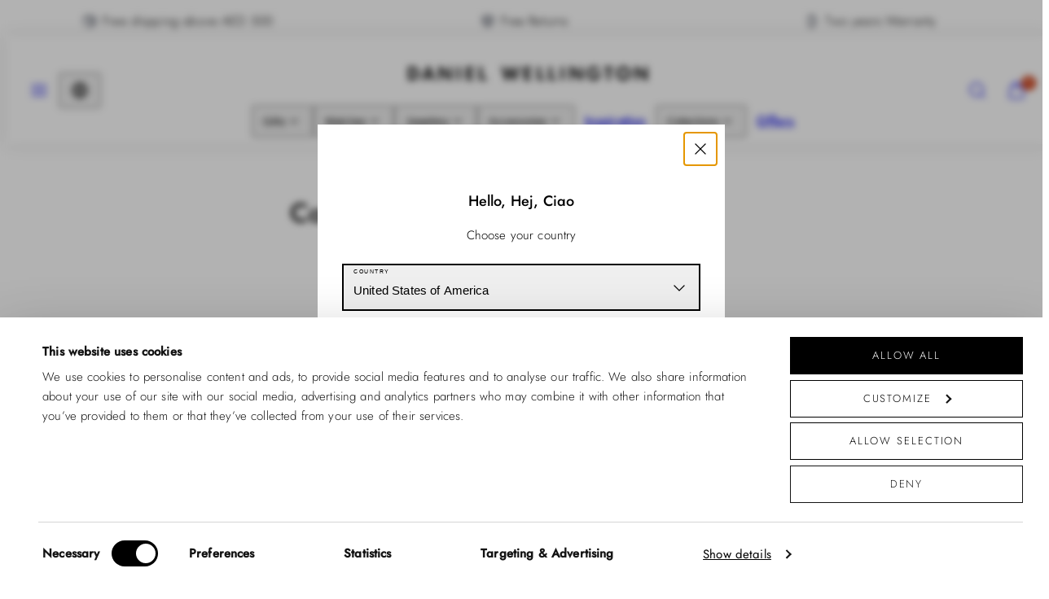

--- FILE ---
content_type: text/css
request_url: https://gcc.danielwellington.com/cdn/shop/t/41/assets/dw-component-cookie-consent.css?v=123371616860812668201756708448
body_size: -140
content:
#CookiebotWidget *{letter-spacing:1px!important}#CookiebotWidget.CookiebotWidget-open{border-radius:0!important}#CybotCookiebotDialogHeader,.CookiebotWidget-main-logo{display:none!important}#CybotCookiebotDialog button.CybotCookiebotDialogBodyButton,#CookiebotWidget #CookiebotWidget-buttons button{border-width:1px!important;overflow:hidden!important;border-radius:var(--button-radius)!important;padding:.6rem 1.6rem!important;cursor:pointer!important;text-align:center!important;border:solid 1px!important;position:relative!important;color:var(--text)!important;background-color:var(--background)!important;border-color:var(--border)!important;display:inline-flex!important;align-items:center!important;justify-content:center!important;line-height:inherit!important;text-transform:var(--font-button-text-transform)!important;min-height:46px!important;letter-spacing:1.9px!important;font-size:1.6rem!important;font-family:var(--font-button-family)!important;font-weight:var(--font-button-weight)!important}#CookiebotWidget .CookiebotWidget-show-consent-details,#CybotCookiebotDialog #CybotCookiebotDialogBodyEdgeMoreDetails #CybotCookiebotDialogBodyEdgeMoreDetailsLink{font-weight:400!important}#CybotCookiebotDialog .CybotCookiebotDialogBodyLevelButtonSlider{background-color:oklch(from var(--color-button-background) calc(l*3.7) c h)!important}#CybotCookiebotDialog input:checked+.CybotCookiebotDialogBodyLevelButtonSlider{background-color:var(--color-button-background)!important}#CybotCookiebotDialog,#CookiebotWidget.CookiebotWidget-open #CookiebotWidget-widgetContent,#CookiebotWidget .CookiebotWidget-consent-details .CookiebotWidget-consent-details-box{border-radius:0!important}#CookiebotWidget,#CybotCookiebotDialog *,#CybotCookiebotDialogBodyUnderlay *{font-family:var(--font-body-family)!important;font-style:var(--font-body-style)!important;text-transform:var(--font-body-text-transform)!important;letter-spacing:var(--font-body-letter-spacing)!important}#CybotCookiebotDialog h2{font-size:1.8rem!important}#CybotCookiebotDialogFooter .CybotCookiebotDialogBodyButton{border-radius:0!important}#CybotCookiebotDialogFooter #CybotCookiebotDialogBodyButtonAccept,#CybotCookiebotDialogFooter #CybotCookiebotDialogBodyLevelButtonAccept,#CybotCookiebotDialogFooter #CybotCookiebotDialogBodyLevelButtonLevelOptinAllowAll,#CookiebotWidget #CookiebotWidget-buttons #CookiebotWidget-btn-change{background-color:var(--color-button-background)!important;border-color:var(--color-button-background)!important;color:var(--color-button-foreground)!important}#CybotCookiebotDialogFooter #CybotCookiebotDialogBodyLevelButtonCustomize,#CybotCookiebotDialogFooter #CybotCookiebotDialogBodyLevelButtonLevelOptinAllowallSelection,#CybotCookiebotDialogFooter .CybotCookiebotDialogBodyButton,#CookiebotWidget #CookiebotWidget-buttons #CookiebotWidget-btn-withdraw{background-color:transparent;border-color:var(--color-button-background)!important;color:var(--color-button-background)!important}#CybotCookiebotDialog.CybotEdge #CybotCookiebotDialogBodyEdgeMoreDetails a,#CookiebotWidget .CookiebotWidget-consent-details button{color:var(--color-outlines)!important;text-decoration:underline!important}#CybotCookiebotDialogNav .CybotCookiebotDialogNavItemLink.CybotCookiebotDialogActive{border-bottom:1px solid var(--color-button-background)!important;color:var(--color-button-background)!important;font-weight:700!important}#CookiebotWidget .CookiebotWidget-body .CookiebotWidget-consents-list li.CookiebotWidget-approved svg{fill:var(--color-button-background)!important}#CybotCookiebotDialogNav .CybotCookiebotDialogNavItemLink:hover{color:var(--button-primary-outlined)!important;font-weight:700!important}
/*# sourceMappingURL=/cdn/shop/t/41/assets/dw-component-cookie-consent.css.map?v=123371616860812668201756708448 */


--- FILE ---
content_type: text/css
request_url: https://gcc.danielwellington.com/cdn/shop/t/41/assets/dw-component-country-switcher.css?v=116962199330954657791756708448
body_size: -313
content:
country-switcher{display:flex;flex-direction:column}country-switcher .country-switcher__disclaimer{font-size:1.2rem}country-switcher disclosure-select .btn{padding:16px 12px 8px!important;font-size:var(--button-font-size);justify-content:space-between!important}country-switcher disclosure-select .btn svg{margin-bottom:6px}country-switcher disclosure-select.disabled{pointer-events:none;background-color:#d8d8d8}country-switcher disclosure-select .btn[aria-expanded=true] svg{rotate:180deg;transition:all var(--accordion-animation-timing) ease-out}country-switcher .disclosure-current{letter-spacing:var(--font-body-letter-spacing)}country-switcher .disclosure__list-wrapper{top:100%;border-right:1px solid;border-left:1px solid;border-bottom:1px solid;text-align:left;bottom:auto;transform:none}country-switcher .disclosure__list{width:100%;max-height:17.5rem}country-switcher ul li .disclosure__link{font-size:var(--button-font-size);display:block;cursor:pointer;width:100%;padding-block:4px}
/*# sourceMappingURL=/cdn/shop/t/41/assets/dw-component-country-switcher.css.map?v=116962199330954657791756708448 */


--- FILE ---
content_type: text/css
request_url: https://gcc.danielwellington.com/cdn/shop/t/41/assets/dw-component-disclosure.css?v=34653341649437925121756708448
body_size: -472
content:
.disclosure{--font-button-text-transform: none;position:relative}.disclosure__list-wrapper{background:#fff;width:100%;padding:8px 16px;overflow:hidden;position:absolute;bottom:100%;transform:translateY(-1rem);z-index:2}.disclosure__list{position:relative;overflow-y:auto;font-size:1.4rem;padding-bottom:.5rem;padding-top:.5rem;scroll-padding:.5rem 0;max-height:19rem;max-width:100%;width:max-content}.disclosure__item{position:relative;cursor:pointer}.disclosure__button-label{position:absolute;top:5px;font-size:.9rem;text-transform:uppercase;letter-spacing:1.5px}.disclosure .btn{--color-button-foreground: var(--color-foreground);--color-button-background: transparent;border-color:var(--color-foreground)}
/*# sourceMappingURL=/cdn/shop/t/41/assets/dw-component-disclosure.css.map?v=34653341649437925121756708448 */


--- FILE ---
content_type: text/javascript
request_url: https://gcc.danielwellington.com/cdn/shop/t/41/assets/dw-kindly.js?v=14353074601122918941756708448
body_size: -349
content:
(function(){let isOpen=!1;document.addEventListener("kindly:ui",()=>{if(isOpen)return;isOpen=!0;const chatContainer=document.getElementById("kindly-chat-api"),chatButton=document.querySelector("#kindly-chat-api > div")?.shadowRoot?.querySelector("#ChatButtonContainer");if(!chatContainer||!chatButton)return;chatContainer.style.zIndex="2147483632";const timeout=setInterval(()=>{window.getComputedStyle(chatButton).opacity!=="0"&&(clearTimeout(timeout),chatContainer.style.removeProperty("z-index"),isOpen=!1)},250)}),document.addEventListener("drawerOrModalOpen.drawer-cart",()=>{window.kindlyChat?.hideBubble(),window.kindlyChat?.closeChat()}),document.addEventListener("kindly:load",event=>{window.kindlyChat.isBrowserCompatible&&setTimeout(()=>{window.kindlyChat.hideBubble()})}),document.addEventListener("topMenuChatBubbleClick",()=>{window.localStorage?.getItem("startedManualChatAt")?window.zE.activate():window.kindlyChat.openChat()})})();
//# sourceMappingURL=/cdn/shop/t/41/assets/dw-kindly.js.map?v=14353074601122918941756708448


--- FILE ---
content_type: text/javascript
request_url: https://gcc.danielwellington.com/cdn/shop/t/41/assets/dw-affiliates.js?v=147543772838227517911756708448
body_size: 280
content:
(function(){class Affiliate{partners=[{partner:"awin",key:"awc",dtl:30},{partner:"tradedoubler",key:"tduid",dtl:30},{partner:"adtraction",key:"at_gd",dtl:30},{partner:"rakuten",key:"ranSiteID",dtl:30}];set(){const urlParams=new URLSearchParams(window.location.search),partnerConfig=this.partners.find(aff=>!!urlParams.get(aff.key));partnerConfig&&(window.localStorage.setItem("affiliatePartner",partnerConfig.partner),window.localStorage.setItem("affiliateId",urlParams.get(partnerConfig.key)),window.localStorage.setItem("affiliateLandDate",new Date().getTime()),window.localStorage.setItem("affiliateValidUntil",new Date().getTime()+1e3*60*60*24*partnerConfig.dtl))}get(){const affiliatePartner=window.localStorage.getItem("affiliatePartner");if(!affiliatePartner)return{};const partnerConfig=this.partners.find(aff=>aff.partner===affiliatePartner);if(!partnerConfig)return{};const validUntil=window.localStorage.getItem("affiliateValidUntil");let validUntilNumber=parseInt(validUntil);return validUntilNumber||(validUntilNumber=new Date().getTime()+1e3*60*60*24*partnerConfig.dtl,window.localStorage.setItem("affiliateValidUntil",validUntilNumber)),validUntilNumber&&new Date().getTime()<validUntilNumber?{partner:affiliatePartner,id:window.localStorage.getItem("affiliateId"),landDate:window.localStorage.getItem("affiliateLandDate")}:{}}clear(){window.localStorage.removeItem("affiliatePartner"),window.localStorage.removeItem("affiliateId"),window.localStorage.removeItem("affiliateLandDate"),window.localStorage.removeItem("affiliateValidUntil")}}const affiliate=new Affiliate;let debounceTimer;const setCartAttributes=function(attributes){debounceTimer&&clearTimeout(debounceTimer),debounceTimer=setTimeout(()=>{window.updateCart({method:"POST",headers:{"Content-Type":"application/json",Accept:"application/json"},body:JSON.stringify({attributes})})},100)},removeTiktokCookies=function(){const removedCookies=[...window.removeCookie("ttclid")?["ttclid"]:[],...window.removeCookie("_ttp")?["_ttp"]:[]];window.removeCookie("_tt_enable_cookie"),removedCookies.length>0&&setCartAttributes(removedCookies.map(c=>c.startsWith("_")?c:`_${c}`).reduce((prev,cookie)=>({...prev,[cookie]:""}),{}))};document.addEventListener("visitorConsentCollected",event=>{event.detail.marketingAllowed?affiliate.set():(removeTiktokCookies(),affiliate.clear())}),document.addEventListener("cart:fetch",event=>{let updateAttributes={};const affiliateValue=affiliate.get();affiliateValue.partner!==event.detail?.attributes?._affiliate_partner&&(updateAttributes={...updateAttributes,_affiliate_partner:affiliateValue.partner??""}),affiliateValue.id!==event.detail?.attributes?._affiliate_id&&(updateAttributes={...updateAttributes,_affiliate_id:affiliateValue.id??""}),affiliateValue.landDate!==event.detail?.attributes?._land_date&&(updateAttributes={...updateAttributes,_land_date:affiliateValue.landDate??""});const _ttp=window.getCookieValue("_ttp")||void 0;_ttp!==event.detail?.attributes?._ttp&&(updateAttributes={...updateAttributes,_ttp:_ttp??""});const _ttclid=window.getCookieValue("ttclid")||void 0;_ttclid!==event.detail?.attributes?._ttclid&&(updateAttributes={...updateAttributes,_ttclid:_ttclid??""}),Object.keys(updateAttributes).length>0&&setCartAttributes(updateAttributes)}),window.location.pathname===window.routes.cart_url&&window.fetchCart()})();
//# sourceMappingURL=/cdn/shop/t/41/assets/dw-affiliates.js.map?v=147543772838227517911756708448


--- FILE ---
content_type: text/javascript
request_url: https://gcc.danielwellington.com/cdn/shop/t/41/assets/dw-component-country-switcher.js?v=125804742583847709031756708448
body_size: 772
content:
customElements.get("country-switcher")||customElements.define("country-switcher",class extends HTMLElement{constructor(){super(),this.config={geoText:"[data-geo-text]",geoRedirect:"[data-geo-redirect]",geoContinue:"[data-geo-continue]",geoCountries:"[data-geo-countries]",geoCountry:"[data-geo-country]",geoLanguages:"[data-geo-languages]",geoLanguage:"[data-geo-language]",geoCountryInput:"[data-geo-country-input]",geoLanguageInput:"[data-geo-language-input]",apacSubdomain:"apac",bermudaIsoCode:"BM"},this.useSuggestion=!1,this.countries=Woolman.geoInfo.countryJson,this.geoText=this.querySelector(this.config.geoText),this.geoRedirect=this.querySelector(this.config.geoRedirect),this.geoContinue=this.querySelector(this.config.geoContinue),this.geoCountries=this.querySelector(this.config.geoCountries),this.geoCountry=this.querySelector(this.config.geoCountry),this.geoLanguages=this.querySelector(this.config.geoLanguages),this.geoLanguage=this.querySelector(this.config.geoLanguage),this.geoCountryInput=this.querySelector(this.config.geoCountryInput),this.geoLanguageInput=this.querySelector(this.config.geoLanguageInput),this.formatSwitcher(),this.geoCountries.addEventListener("change",function(event){this.popolateLanguagesList(event.detail.element.dataset.value,!0),this.setDefaultLanguageName(event.detail.element.dataset.value,!0)}.bind(this)),this.geoRedirect.addEventListener("click",function(){this.handleRedirection()}.bind(this))}popolateCountriesList(){let countryArray=[...this.countries];countryArray.sort((a,b)=>a.name.localeCompare(b.name));let html="";countryArray.map(country=>{html+=`<li class="disclosure__item" role="option" ${this.useSuggestion&&country.isocode==this.country||Shopify.country==country.isocode?'aria-selected="true"':'aria-selected="false"'}>
            <button class="disclosure__link ${this.useSuggestion&&country.isocode==this.country||!this.useSuggestion&&Shopify.country==country.isocode?"disclosure__link--active":""}" ${this.useSuggestion&&country.isocode==this.country||Shopify.country==country.isocode?'aria-current="true"':""} data-value="${country.isocode}">
              ${country.name}
            </button>
          </li>`}),this.geoCountries.querySelector(".disclosure__list").innerHTML=html}popolateLanguagesList(countryIsocode,fromEvent=!1){const selectedCountry=[...this.countries].find(country=>country.isocode==countryIsocode);if(!selectedCountry||selectedCountry.use_old_domain){this.geoLanguages.setAttribute("aria-hidden",!0),this.geoLanguages.setAttribute("hidden",!0);return}this.geoLanguages.setAttribute("aria-hidden",!1),this.geoLanguages.removeAttribute("hidden");let html="";selectedCountry.market.languages.map(language=>{const languageReference=Woolman.geoInfo.languages.find(el=>el.key==language.key);html+=`<li tabindex="-1" class="disclosure__item">
            <button class="disclosure__link ${(this.useSuggestion||fromEvent)&&language.primary||!this.useSuggestion&&Shopify.locale==languageReference.isocode&&selectedCountry.isocode==Shopify.country?"disclosure__link--active":""}" ${language.primary?'aria-current="true"':""} data-value="${language.key}">
              ${languageReference.native}
            </button>
          </li>`}),selectedCountry.market.languages.length<2?this.geoLanguages.classList.add("disabled"):this.geoLanguages.classList.remove("disabled"),this.geoLanguages.querySelector(".disclosure__list").innerHTML=html}setSuggestedCountry(country){if(country){this.useSuggestion=!0,this.country=country;return}this.useSuggestion=!1,this.country=null}setDefaultCountryName(){const country=this.useSuggestion?this.country:Shopify.country;this.geoCountry.innerHTML=this.countries.find(o=>o.isocode==country)?.name}setDefaultLanguageName(isocode=this.country||Shopify.country,fromEvent=!1){if(this.useSuggestion||fromEvent){const languageKey=this.countries.find(o=>o.isocode==isocode)?.market.languages?.find(o=>o.primary)?.key;this.geoLanguage.innerHTML=Woolman.geoInfo.languages.find(el=>el.key==languageKey)?.native;return}this.geoLanguage.innerHTML=Woolman.geoInfo.languages.find(el=>el.isocode==Shopify.locale)?.native}formatSwitcher(){return this.popolateCountriesList(),this.setDefaultCountryName(),this.popolateLanguagesList(this.country||Shopify.country),this.setDefaultLanguageName(),!0}formatRedirectionUrl(languageKey,selectedCountry){if(selectedCountry.use_old_domain)return`https://${Woolman.geoInfo.oldDomains.find(el=>selectedCountry.old_domain==el.key)?.value}`;const domain=Woolman.geoInfo.domains.find(el=>selectedCountry.market.domain==el.key)?.value,languageSubfolder=selectedCountry.market.languages.find(l=>l.key==languageKey).subfolder;let UTMParameters=Woolman.Marketing.getUTMParametersFromURL();if(Object.keys(UTMParameters).length===0){const spUtm=window.sessionStorage.getItem("sp_utm");spUtm&&(UTMParameters=JSON.parse(spUtm))}const spReferrer=window.sessionStorage.getItem("sp_ref");spReferrer&&(UTMParameters.sp_ref=spReferrer);const marketPath=Shopify.routes.root.replace(/\/$/,""),pathWithoutMarket=window.location.pathname.replace(marketPath,"")||"/";return`https://${domain}${languageSubfolder!=""?"/":""}${languageSubfolder}${pathWithoutMarket}?redirection=true&country=${selectedCountry.isocode}${Object.keys(UTMParameters).length>0?"&".concat(new URLSearchParams(UTMParameters).toString()):""}`}handleRedirection(){const selectedCountryIsocode=this.geoCountries.querySelector(".disclosure__link--active").dataset.value,selectedLanguageKey=this.geoLanguages.querySelector(".disclosure__link--active")?.dataset.value,selectedLanguageIsocode=Woolman.geoInfo.languages.find(el=>selectedLanguageKey==el.key)?.isocode,selectedCountry=this.countries.find(c=>c.isocode==selectedCountryIsocode);if((window.location.host.split(".")[1]?window.location.host.split(".")[0]:!1)==this.config.apacSubdomain&&selectedCountryIsocode==this.config.bermudaIsoCode){window.location.href=this.formatRedirectionUrl(selectedLanguageKey,selectedCountry);return}if(Woolman.geoInfo.availableCountriesIso.includes(selectedCountryIsocode)&&!selectedCountry.use_old_domain){const form=this.querySelector("form");form.querySelector("[data-geo-country-input]").value=selectedCountryIsocode,form.querySelector("[data-geo-language-input]").value=selectedLanguageIsocode,form&&(form.dispatchEvent(new Event("submit")),form.submit());return}window.location.href=this.formatRedirectionUrl(selectedLanguageKey,selectedCountry)}});
//# sourceMappingURL=/cdn/shop/t/41/assets/dw-component-country-switcher.js.map?v=125804742583847709031756708448


--- FILE ---
content_type: image/svg+xml
request_url: https://gcc.danielwellington.com/cdn/shop/files/DW_Main_logo_Black_RGB_2025_1.svg?v=1749561480&width=600
body_size: 148
content:
<svg viewBox="0 0 416.56 32.61" version="1.1" xmlns="http://www.w3.org/2000/svg">
  
  <g>
    <g id="DW_x5F_MainLogo">
      <g>
        <g>
          <polygon points="185.27 20.66 185.21 20.66 180.25 4 177.48 4 172.71 20.66 172.65 20.66 167.82 4.32 162.92 4.32 170.55 28.77 173.98 28.77 178.5 13.09 178.56 13.09 183.33 28.77 186.77 28.77 194.88 4.32 189.98 4.32 185.27 20.66"></polygon>
          <polygon points="296.71 20.44 296.64 20.44 284.02 3.68 280.65 3.68 280.65 28.29 285.32 28.29 285.32 12.01 285.39 12.01 298.01 28.77 301.38 28.77 301.38 4.32 296.71 4.32 296.71 20.44"></polygon>
          <polygon points="338.9 8.39 343.73 8.39 343.73 28.29 348.41 28.29 348.41 8.39 353.24 8.39 353.24 4.32 338.9 4.32 338.9 8.39"></polygon>
          <path d="M321.29,19.36h5.09c-.09,2.89-2.54,5.44-5.47,5.44-4.52,0-6.77-4.42-6.77-8.4s2.23-8.59,6.74-8.59c2.48,0,4.52,1.65,5.47,3.82l4.13-2.23c-1.84-3.66-5.41-5.72-9.48-5.72-7.15,0-11.7,5.88-11.7,12.72s4.42,12.53,11.42,12.53c7.44,0,10.91-6.01,10.91-12.78v-.6h-10.33v3.82Z"></path>
          <path d="M371.34,3.68c-7,0-11.86,5.88-11.86,12.59s4.87,12.66,11.86,12.66,11.86-5.79,11.86-12.66-4.87-12.59-11.86-12.59ZM371.34,24.32c-3.98,0-7.03-4.61-7.03-8.24,0-3.88,2.93-7.79,7.03-7.79s7.03,3.91,7.03,7.79c0,3.62-3.05,8.24-7.03,8.24Z"></path>
          <polygon points="201.82 28.29 214.22 28.29 214.22 24.22 206.49 24.22 206.49 17.74 213.93 17.74 213.93 13.67 206.49 13.67 206.49 8.39 214.22 8.39 214.22 4.32 201.82 4.32 201.82 28.29"></polygon>
          <polygon points="407.22 4.32 407.22 20.44 407.15 20.44 394.53 3.68 391.16 3.68 391.16 28.29 395.83 28.29 395.83 12.01 395.9 12.01 408.52 28.77 411.89 28.77 411.89 4.32 407.22 4.32"></polygon>
          <polygon points="229.68 4.32 225 4.32 225 28.29 236.29 28.29 236.29 24.22 229.68 24.22 229.68 4.32"></polygon>
          <rect height="23.98" width="4.67" y="4.32" x="264.9"></rect>
          <polygon points="249.13 4.32 244.45 4.32 244.45 28.29 255.74 28.29 255.74 24.22 249.13 24.22 249.13 4.32"></polygon>
        </g>
        <polygon points="103.59 28.29 115.99 28.29 115.99 24.22 108.26 24.22 108.26 17.74 115.7 17.74 115.7 13.67 108.26 13.67 108.26 8.39 115.99 8.39 115.99 4.32 103.59 4.32 103.59 28.29"></polygon>
        <polygon points="130.45 4.32 125.77 4.32 125.77 28.29 138.06 28.29 138.06 24.22 130.45 24.22 130.45 4.32"></polygon>
        <rect height="23.98" width="4.67" y="4.32" x="87.84"></rect>
        <polygon points="73.1 20.44 73.03 20.44 60.41 3.68 57.04 3.68 57.04 28.29 61.71 28.29 61.71 12.01 61.78 12.01 74.4 28.77 77.77 28.77 77.77 4.32 73.1 4.32 73.1 20.44"></polygon>
        <path d="M11.34,4.32h-6.68v23.98h6.65c6.84,0,11.61-5.22,11.61-11.96s-4.64-12.02-11.57-12.02ZM10.1,24.22h-.76v-15.84h.76c5.31,0,7.98,2.7,7.98,7.92,0,4.74-2.23,7.92-7.98,7.92Z"></path>
        <path d="M37.22,3.68l-9.35,24.61h4.93l1.97-5.06h8.33l1.84,5.06h4.99L40.85,3.68h-3.62ZM36.11,19.42l2.64-8.71h.06l2.99,8.71h-5.69Z"></path>
      </g>
    </g>
  </g>
</svg>

--- FILE ---
content_type: text/javascript
request_url: https://gcc.danielwellington.com/cdn/shop/t/41/assets/dw-kindly.js?v=14353074601122918941756708448
body_size: -275
content:
(function(){let isOpen=!1;document.addEventListener("kindly:ui",()=>{if(isOpen)return;isOpen=!0;const chatContainer=document.getElementById("kindly-chat-api"),chatButton=document.querySelector("#kindly-chat-api > div")?.shadowRoot?.querySelector("#ChatButtonContainer");if(!chatContainer||!chatButton)return;chatContainer.style.zIndex="2147483632";const timeout=setInterval(()=>{window.getComputedStyle(chatButton).opacity!=="0"&&(clearTimeout(timeout),chatContainer.style.removeProperty("z-index"),isOpen=!1)},250)}),document.addEventListener("drawerOrModalOpen.drawer-cart",()=>{window.kindlyChat?.hideBubble(),window.kindlyChat?.closeChat()}),document.addEventListener("kindly:load",event=>{window.kindlyChat.isBrowserCompatible&&setTimeout(()=>{window.kindlyChat.hideBubble()})}),document.addEventListener("topMenuChatBubbleClick",()=>{window.localStorage?.getItem("startedManualChatAt")?window.zE.activate():window.kindlyChat.openChat()})})();
//# sourceMappingURL=/cdn/shop/t/41/assets/dw-kindly.js.map?v=14353074601122918941756708448


--- FILE ---
content_type: text/javascript
request_url: https://gcc.danielwellington.com/cdn/shop/t/41/assets/dw-affiliates.js?v=147543772838227517911756708448
body_size: 150
content:
(function(){class Affiliate{partners=[{partner:"awin",key:"awc",dtl:30},{partner:"tradedoubler",key:"tduid",dtl:30},{partner:"adtraction",key:"at_gd",dtl:30},{partner:"rakuten",key:"ranSiteID",dtl:30}];set(){const urlParams=new URLSearchParams(window.location.search),partnerConfig=this.partners.find(aff=>!!urlParams.get(aff.key));partnerConfig&&(window.localStorage.setItem("affiliatePartner",partnerConfig.partner),window.localStorage.setItem("affiliateId",urlParams.get(partnerConfig.key)),window.localStorage.setItem("affiliateLandDate",new Date().getTime()),window.localStorage.setItem("affiliateValidUntil",new Date().getTime()+1e3*60*60*24*partnerConfig.dtl))}get(){const affiliatePartner=window.localStorage.getItem("affiliatePartner");if(!affiliatePartner)return{};const partnerConfig=this.partners.find(aff=>aff.partner===affiliatePartner);if(!partnerConfig)return{};const validUntil=window.localStorage.getItem("affiliateValidUntil");let validUntilNumber=parseInt(validUntil);return validUntilNumber||(validUntilNumber=new Date().getTime()+1e3*60*60*24*partnerConfig.dtl,window.localStorage.setItem("affiliateValidUntil",validUntilNumber)),validUntilNumber&&new Date().getTime()<validUntilNumber?{partner:affiliatePartner,id:window.localStorage.getItem("affiliateId"),landDate:window.localStorage.getItem("affiliateLandDate")}:{}}clear(){window.localStorage.removeItem("affiliatePartner"),window.localStorage.removeItem("affiliateId"),window.localStorage.removeItem("affiliateLandDate"),window.localStorage.removeItem("affiliateValidUntil")}}const affiliate=new Affiliate;let debounceTimer;const setCartAttributes=function(attributes){debounceTimer&&clearTimeout(debounceTimer),debounceTimer=setTimeout(()=>{window.updateCart({method:"POST",headers:{"Content-Type":"application/json",Accept:"application/json"},body:JSON.stringify({attributes})})},100)},removeTiktokCookies=function(){const removedCookies=[...window.removeCookie("ttclid")?["ttclid"]:[],...window.removeCookie("_ttp")?["_ttp"]:[]];window.removeCookie("_tt_enable_cookie"),removedCookies.length>0&&setCartAttributes(removedCookies.map(c=>c.startsWith("_")?c:`_${c}`).reduce((prev,cookie)=>({...prev,[cookie]:""}),{}))};document.addEventListener("visitorConsentCollected",event=>{event.detail.marketingAllowed?affiliate.set():(removeTiktokCookies(),affiliate.clear())}),document.addEventListener("cart:fetch",event=>{let updateAttributes={};const affiliateValue=affiliate.get();affiliateValue.partner!==event.detail?.attributes?._affiliate_partner&&(updateAttributes={...updateAttributes,_affiliate_partner:affiliateValue.partner??""}),affiliateValue.id!==event.detail?.attributes?._affiliate_id&&(updateAttributes={...updateAttributes,_affiliate_id:affiliateValue.id??""}),affiliateValue.landDate!==event.detail?.attributes?._land_date&&(updateAttributes={...updateAttributes,_land_date:affiliateValue.landDate??""});const _ttp=window.getCookieValue("_ttp")||void 0;_ttp!==event.detail?.attributes?._ttp&&(updateAttributes={...updateAttributes,_ttp:_ttp??""});const _ttclid=window.getCookieValue("ttclid")||void 0;_ttclid!==event.detail?.attributes?._ttclid&&(updateAttributes={...updateAttributes,_ttclid:_ttclid??""}),Object.keys(updateAttributes).length>0&&setCartAttributes(updateAttributes)}),window.location.pathname===window.routes.cart_url&&window.fetchCart()})();
//# sourceMappingURL=/cdn/shop/t/41/assets/dw-affiliates.js.map?v=147543772838227517911756708448


--- FILE ---
content_type: application/x-javascript
request_url: https://consentcdn.cookiebot.com/consentconfig/739e4ae2-dd55-49e2-b34e-b80120aaaccf/gcc.danielwellington.com/configuration.js
body_size: 1410
content:
CookieConsent.configuration.tags.push({id:189953083,type:"script",tagID:"",innerHash:"",outerHash:"",tagHash:"13458778662882",url:"https://consent.cookiebot.com/uc.js",resolvedUrl:"https://consent.cookiebot.com/uc.js",cat:[1,3,5]});CookieConsent.configuration.tags.push({id:189953086,type:"script",tagID:"",innerHash:"",outerHash:"",tagHash:"7553537329815",url:"https://static.klaviyo.com/onsite/js/TKEtn2/klaviyo.js?company_id=TKEtn2",resolvedUrl:"https://static.klaviyo.com/onsite/js/TKEtn2/klaviyo.js?company_id=TKEtn2",cat:[2,3,4,5]});CookieConsent.configuration.tags.push({id:189953088,type:"script",tagID:"",innerHash:"",outerHash:"",tagHash:"6267459379281",url:"https://chat.kindlycdn.com/kindly-chat.js",resolvedUrl:"https://chat.kindlycdn.com/kindly-chat.js",cat:[5]});CookieConsent.configuration.tags.push({id:189953089,type:"script",tagID:"",innerHash:"",outerHash:"",tagHash:"329060746486",url:"",resolvedUrl:"",cat:[1,4,5]});CookieConsent.configuration.tags.push({id:189953090,type:"script",tagID:"",innerHash:"",outerHash:"",tagHash:"738372730666",url:"",resolvedUrl:"",cat:[5]});CookieConsent.configuration.tags.push({id:189953092,type:"script",tagID:"",innerHash:"",outerHash:"",tagHash:"16206948783864",url:"",resolvedUrl:"",cat:[3]});CookieConsent.configuration.tags.push({id:189953093,type:"script",tagID:"",innerHash:"",outerHash:"",tagHash:"16380436195608",url:"",resolvedUrl:"",cat:[5]});CookieConsent.configuration.tags.push({id:189953094,type:"script",tagID:"",innerHash:"",outerHash:"",tagHash:"9311423885200",url:"https://gcc.danielwellington.com/cdn/shopifycloud/perf-kit/shopify-perf-kit-3.0.0.min.js",resolvedUrl:"https://gcc.danielwellington.com/cdn/shopifycloud/perf-kit/shopify-perf-kit-3.0.0.min.js",cat:[5]});CookieConsent.configuration.tags.push({id:189953097,type:"iframe",tagID:"",innerHash:"",outerHash:"",tagHash:"14317134461582",url:"https://www.myunidays.com/partners/danielwellington/embedded/online",resolvedUrl:"https://www.myunidays.com/partners/danielwellington/embedded/online",cat:[1,2,3,4,5]});CookieConsent.configuration.tags.push({id:189953098,type:"script",tagID:"",innerHash:"",outerHash:"",tagHash:"14039696656904",url:"",resolvedUrl:"",cat:[4]});CookieConsent.configuration.tags.push({id:189953099,type:"picture",tagID:"",innerHash:"",outerHash:"",tagHash:"9636149536386",url:"https://www.danielwellington.com/ecom2-image-bucket/mv3xw5mnbbp0/1qA3LA8uRG8pawU463oayE/5fc816bef1b6bffb9870fbb29a4da36a/447_6990241_1200x1200px_Jewlery_Size_guide_UX5.png?ecom2=true&format=jpg&width=240&quality=75&bg-color=FFFFFF",resolvedUrl:"https://www.danielwellington.com/ecom2-image-bucket/mv3xw5mnbbp0/1qA3LA8uRG8pawU463oayE/5fc816bef1b6bffb9870fbb29a4da36a/447_6990241_1200x1200px_Jewlery_Size_guide_UX5.png?ecom2=true&format=jpg&width=240&quality=75&bg-color=FFFFFF",cat:[5]});CookieConsent.configuration.tags.push({id:189953100,type:"picture",tagID:"",innerHash:"",outerHash:"",tagHash:"4485698801903",url:"https://www.danielwellington.com/ecom2-image-bucket/mv3xw5mnbbp0/6QnLiLHCfhMoBiLiTwuBWS/22e20ba99a9895ee757e27e954a9dc9a/Elan_Unity_bracelet_Size_Guide_Image.png?ecom2=true&format=jpg&width=240&quality=75&bg-color=FFFFFF",resolvedUrl:"https://www.danielwellington.com/ecom2-image-bucket/mv3xw5mnbbp0/6QnLiLHCfhMoBiLiTwuBWS/22e20ba99a9895ee757e27e954a9dc9a/Elan_Unity_bracelet_Size_Guide_Image.png?ecom2=true&format=jpg&width=240&quality=75&bg-color=FFFFFF",cat:[5]});CookieConsent.configuration.tags.push({id:189953101,type:"picture",tagID:"",innerHash:"",outerHash:"",tagHash:"775324428822",url:"https://www.danielwellington.com/ecom2-image-bucket/mv3xw5mnbbp0/2yrZZ2XaiSiVXYjD0bRQoA/1a7a1d72c95d96c32c56ac32404a9288/469_202179_Valentines_Bracelet_Size_guide_UX_EN.png?ecom2=true&format=jpg&width=240&quality=75&bg-color=FFFFFF",resolvedUrl:"https://www.danielwellington.com/ecom2-image-bucket/mv3xw5mnbbp0/2yrZZ2XaiSiVXYjD0bRQoA/1a7a1d72c95d96c32c56ac32404a9288/469_202179_Valentines_Bracelet_Size_guide_UX_EN.png?ecom2=true&format=jpg&width=240&quality=75&bg-color=FFFFFF",cat:[5]});CookieConsent.configuration.tags.push({id:189953102,type:"picture",tagID:"",innerHash:"",outerHash:"",tagHash:"13656274642306",url:"https://www.danielwellington.com/ecom2-image-bucket/mv3xw5mnbbp0/JYRymm6F0csA3S6RLyl2Q/59febc3c040ebede0cdeec6a7fef882f/DW00400355_Classic_Lumine_Chain_Bracelet_RG.png?ecom2=true&format=jpg&width=240&quality=75&bg-color=FFFFFF",resolvedUrl:"https://www.danielwellington.com/ecom2-image-bucket/mv3xw5mnbbp0/JYRymm6F0csA3S6RLyl2Q/59febc3c040ebede0cdeec6a7fef882f/DW00400355_Classic_Lumine_Chain_Bracelet_RG.png?ecom2=true&format=jpg&width=240&quality=75&bg-color=FFFFFF",cat:[5]});CookieConsent.configuration.tags.push({id:189953103,type:"picture",tagID:"",innerHash:"",outerHash:"",tagHash:"9447517888130",url:"https://www.danielwellington.com/ecom2-image-bucket/mv3xw5mnbbp0/1Fr5p4wWoiBMIEzDR0YOZs/449dbe4ca4d1dc63e2e5ea317a3b8343/447_6990241_1200x800px_Jewlery_Size_guide_UX11.png?ecom2=true&format=jpg&width=240&quality=75&bg-color=FFFFFF",resolvedUrl:"https://www.danielwellington.com/ecom2-image-bucket/mv3xw5mnbbp0/1Fr5p4wWoiBMIEzDR0YOZs/449dbe4ca4d1dc63e2e5ea317a3b8343/447_6990241_1200x800px_Jewlery_Size_guide_UX11.png?ecom2=true&format=jpg&width=240&quality=75&bg-color=FFFFFF",cat:[5]});CookieConsent.configuration.tags.push({id:189953104,type:"picture",tagID:"",innerHash:"",outerHash:"",tagHash:"2092478603010",url:"https://www.danielwellington.com/ecom2-image-bucket/mv3xw5mnbbp0/1SwuCuWjc3p7zskiIsO2Wu/5c77cc188e739728071b0c2537223c00/447_6990241_1200x800px_Jewlery_Size_guide_UX10.png?ecom2=true&format=jpg&width=240&quality=75&bg-color=FFFFFF",resolvedUrl:"https://www.danielwellington.com/ecom2-image-bucket/mv3xw5mnbbp0/1SwuCuWjc3p7zskiIsO2Wu/5c77cc188e739728071b0c2537223c00/447_6990241_1200x800px_Jewlery_Size_guide_UX10.png?ecom2=true&format=jpg&width=240&quality=75&bg-color=FFFFFF",cat:[5]});CookieConsent.configuration.tags.push({id:189953105,type:"picture",tagID:"",innerHash:"",outerHash:"",tagHash:"11067625523842",url:"https://www.danielwellington.com/ecom2-image-bucket/mv3xw5mnbbp0/QvXBjaVO4CnRG4UIrLrrd/b09eb4dff33a7688e3a53a5c351486ba/447_6990241_1200x800px_Jewlery_Size_guide_UX6.png?ecom2=true&format=jpg&width=240&quality=75&bg-color=FFFFFF",resolvedUrl:"https://www.danielwellington.com/ecom2-image-bucket/mv3xw5mnbbp0/QvXBjaVO4CnRG4UIrLrrd/b09eb4dff33a7688e3a53a5c351486ba/447_6990241_1200x800px_Jewlery_Size_guide_UX6.png?ecom2=true&format=jpg&width=240&quality=75&bg-color=FFFFFF",cat:[5]});CookieConsent.configuration.tags.push({id:189953106,type:"picture",tagID:"",innerHash:"",outerHash:"",tagHash:"4453524581122",url:"https://www.danielwellington.com/ecom2-image-bucket/mv3xw5mnbbp0/2HG1g3h8JKrV1cxdktqjz9/320e08e2ada3d52611a9d5f10a1ab2d5/447_6990241_1200x800px_Jewlery_Size_guide_UX7.png?ecom2=true&format=jpg&width=240&quality=75&bg-color=FFFFFF",resolvedUrl:"https://www.danielwellington.com/ecom2-image-bucket/mv3xw5mnbbp0/2HG1g3h8JKrV1cxdktqjz9/320e08e2ada3d52611a9d5f10a1ab2d5/447_6990241_1200x800px_Jewlery_Size_guide_UX7.png?ecom2=true&format=jpg&width=240&quality=75&bg-color=FFFFFF",cat:[5]});CookieConsent.configuration.tags.push({id:189953107,type:"picture",tagID:"",innerHash:"",outerHash:"",tagHash:"15171804238530",url:"https://www.danielwellington.com/ecom2-image-bucket/mv3xw5mnbbp0/4KPcL72QRMKvbUnt9HTJFM/64c4a4c1e122c5278cd905de4db632f5/478_2021418_1200x1200px_Quadro_Petite_UX_Sizeguide_Illustrations_ENGLISH2.png?ecom2=true&format=jpg&width=240&quality=75&bg-color=FFFFFF",resolvedUrl:"https://www.danielwellington.com/ecom2-image-bucket/mv3xw5mnbbp0/4KPcL72QRMKvbUnt9HTJFM/64c4a4c1e122c5278cd905de4db632f5/478_2021418_1200x1200px_Quadro_Petite_UX_Sizeguide_Illustrations_ENGLISH2.png?ecom2=true&format=jpg&width=240&quality=75&bg-color=FFFFFF",cat:[5]});CookieConsent.configuration.tags.push({id:189953108,type:"picture",tagID:"",innerHash:"",outerHash:"",tagHash:"4324032997835",url:"https://www.danielwellington.com/ecom2-image-bucket/mv3xw5mnbbp0/1lWqufHCRL6jb0wBoBHzYV/9d9a01f1dd57b0635da6ee6691375c7a/478_2021418_1200x1200px_Quadro_Petite_UX_Sizeguide_Illustrations_ENGLISH.png?ecom2=true&format=jpg&width=240&quality=75&bg-color=FFFFFF",resolvedUrl:"https://www.danielwellington.com/ecom2-image-bucket/mv3xw5mnbbp0/1lWqufHCRL6jb0wBoBHzYV/9d9a01f1dd57b0635da6ee6691375c7a/478_2021418_1200x1200px_Quadro_Petite_UX_Sizeguide_Illustrations_ENGLISH.png?ecom2=true&format=jpg&width=240&quality=75&bg-color=FFFFFF",cat:[5]});CookieConsent.configuration.tags.push({id:189953109,type:"picture",tagID:"",innerHash:"",outerHash:"",tagHash:"5988477030979",url:"https://www.danielwellington.com/ecom2-image-bucket/mv3xw5mnbbp0/T2ks9bcFBXYYIktAYguQa/01191eaff316596c7f2f3cd036a74f05/447_6990241_1200x1200px_Jewlery_Size_guide_UX2.png?ecom2=true&format=jpg&width=240&quality=75&bg-color=FFFFFF",resolvedUrl:"https://www.danielwellington.com/ecom2-image-bucket/mv3xw5mnbbp0/T2ks9bcFBXYYIktAYguQa/01191eaff316596c7f2f3cd036a74f05/447_6990241_1200x1200px_Jewlery_Size_guide_UX2.png?ecom2=true&format=jpg&width=240&quality=75&bg-color=FFFFFF",cat:[5]});CookieConsent.configuration.tags.push({id:189953112,type:"script",tagID:"",innerHash:"",outerHash:"",tagHash:"9424712843851",url:"https://cdn.dashsocial.com/web/js/board-embed.js",resolvedUrl:"https://cdn.dashsocial.com/web/js/board-embed.js",cat:[1]});CookieConsent.configuration.tags.push({id:189953113,type:"iframe",tagID:"",innerHash:"",outerHash:"",tagHash:"4942513189998",url:"https://www.youtube.com/embed/hlPuVKrpZQQ",resolvedUrl:"https://www.youtube.com/embed/hlPuVKrpZQQ",cat:[4]});CookieConsent.configuration.tags.push({id:189953116,type:"script",tagID:"",innerHash:"",outerHash:"",tagHash:"7328203140199",url:"",resolvedUrl:"",cat:[4]});

--- FILE ---
content_type: text/javascript
request_url: https://gcc.danielwellington.com/cdn/shop/t/41/assets/dw-component-country-switcher.js?v=125804742583847709031756708448
body_size: 798
content:
customElements.get("country-switcher")||customElements.define("country-switcher",class extends HTMLElement{constructor(){super(),this.config={geoText:"[data-geo-text]",geoRedirect:"[data-geo-redirect]",geoContinue:"[data-geo-continue]",geoCountries:"[data-geo-countries]",geoCountry:"[data-geo-country]",geoLanguages:"[data-geo-languages]",geoLanguage:"[data-geo-language]",geoCountryInput:"[data-geo-country-input]",geoLanguageInput:"[data-geo-language-input]",apacSubdomain:"apac",bermudaIsoCode:"BM"},this.useSuggestion=!1,this.countries=Woolman.geoInfo.countryJson,this.geoText=this.querySelector(this.config.geoText),this.geoRedirect=this.querySelector(this.config.geoRedirect),this.geoContinue=this.querySelector(this.config.geoContinue),this.geoCountries=this.querySelector(this.config.geoCountries),this.geoCountry=this.querySelector(this.config.geoCountry),this.geoLanguages=this.querySelector(this.config.geoLanguages),this.geoLanguage=this.querySelector(this.config.geoLanguage),this.geoCountryInput=this.querySelector(this.config.geoCountryInput),this.geoLanguageInput=this.querySelector(this.config.geoLanguageInput),this.formatSwitcher(),this.geoCountries.addEventListener("change",function(event){this.popolateLanguagesList(event.detail.element.dataset.value,!0),this.setDefaultLanguageName(event.detail.element.dataset.value,!0)}.bind(this)),this.geoRedirect.addEventListener("click",function(){this.handleRedirection()}.bind(this))}popolateCountriesList(){let countryArray=[...this.countries];countryArray.sort((a,b)=>a.name.localeCompare(b.name));let html="";countryArray.map(country=>{html+=`<li class="disclosure__item" role="option" ${this.useSuggestion&&country.isocode==this.country||Shopify.country==country.isocode?'aria-selected="true"':'aria-selected="false"'}>
            <button class="disclosure__link ${this.useSuggestion&&country.isocode==this.country||!this.useSuggestion&&Shopify.country==country.isocode?"disclosure__link--active":""}" ${this.useSuggestion&&country.isocode==this.country||Shopify.country==country.isocode?'aria-current="true"':""} data-value="${country.isocode}">
              ${country.name}
            </button>
          </li>`}),this.geoCountries.querySelector(".disclosure__list").innerHTML=html}popolateLanguagesList(countryIsocode,fromEvent=!1){const selectedCountry=[...this.countries].find(country=>country.isocode==countryIsocode);if(!selectedCountry||selectedCountry.use_old_domain){this.geoLanguages.setAttribute("aria-hidden",!0),this.geoLanguages.setAttribute("hidden",!0);return}this.geoLanguages.setAttribute("aria-hidden",!1),this.geoLanguages.removeAttribute("hidden");let html="";selectedCountry.market.languages.map(language=>{const languageReference=Woolman.geoInfo.languages.find(el=>el.key==language.key);html+=`<li tabindex="-1" class="disclosure__item">
            <button class="disclosure__link ${(this.useSuggestion||fromEvent)&&language.primary||!this.useSuggestion&&Shopify.locale==languageReference.isocode&&selectedCountry.isocode==Shopify.country?"disclosure__link--active":""}" ${language.primary?'aria-current="true"':""} data-value="${language.key}">
              ${languageReference.native}
            </button>
          </li>`}),selectedCountry.market.languages.length<2?this.geoLanguages.classList.add("disabled"):this.geoLanguages.classList.remove("disabled"),this.geoLanguages.querySelector(".disclosure__list").innerHTML=html}setSuggestedCountry(country){if(country){this.useSuggestion=!0,this.country=country;return}this.useSuggestion=!1,this.country=null}setDefaultCountryName(){const country=this.useSuggestion?this.country:Shopify.country;this.geoCountry.innerHTML=this.countries.find(o=>o.isocode==country)?.name}setDefaultLanguageName(isocode=this.country||Shopify.country,fromEvent=!1){if(this.useSuggestion||fromEvent){const languageKey=this.countries.find(o=>o.isocode==isocode)?.market.languages?.find(o=>o.primary)?.key;this.geoLanguage.innerHTML=Woolman.geoInfo.languages.find(el=>el.key==languageKey)?.native;return}this.geoLanguage.innerHTML=Woolman.geoInfo.languages.find(el=>el.isocode==Shopify.locale)?.native}formatSwitcher(){return this.popolateCountriesList(),this.setDefaultCountryName(),this.popolateLanguagesList(this.country||Shopify.country),this.setDefaultLanguageName(),!0}formatRedirectionUrl(languageKey,selectedCountry){if(selectedCountry.use_old_domain)return`https://${Woolman.geoInfo.oldDomains.find(el=>selectedCountry.old_domain==el.key)?.value}`;const domain=Woolman.geoInfo.domains.find(el=>selectedCountry.market.domain==el.key)?.value,languageSubfolder=selectedCountry.market.languages.find(l=>l.key==languageKey).subfolder;let UTMParameters=Woolman.Marketing.getUTMParametersFromURL();if(Object.keys(UTMParameters).length===0){const spUtm=window.sessionStorage.getItem("sp_utm");spUtm&&(UTMParameters=JSON.parse(spUtm))}const spReferrer=window.sessionStorage.getItem("sp_ref");spReferrer&&(UTMParameters.sp_ref=spReferrer);const marketPath=Shopify.routes.root.replace(/\/$/,""),pathWithoutMarket=window.location.pathname.replace(marketPath,"")||"/";return`https://${domain}${languageSubfolder!=""?"/":""}${languageSubfolder}${pathWithoutMarket}?redirection=true&country=${selectedCountry.isocode}${Object.keys(UTMParameters).length>0?"&".concat(new URLSearchParams(UTMParameters).toString()):""}`}handleRedirection(){const selectedCountryIsocode=this.geoCountries.querySelector(".disclosure__link--active").dataset.value,selectedLanguageKey=this.geoLanguages.querySelector(".disclosure__link--active")?.dataset.value,selectedLanguageIsocode=Woolman.geoInfo.languages.find(el=>selectedLanguageKey==el.key)?.isocode,selectedCountry=this.countries.find(c=>c.isocode==selectedCountryIsocode);if((window.location.host.split(".")[1]?window.location.host.split(".")[0]:!1)==this.config.apacSubdomain&&selectedCountryIsocode==this.config.bermudaIsoCode){window.location.href=this.formatRedirectionUrl(selectedLanguageKey,selectedCountry);return}if(Woolman.geoInfo.availableCountriesIso.includes(selectedCountryIsocode)&&!selectedCountry.use_old_domain){const form=this.querySelector("form");form.querySelector("[data-geo-country-input]").value=selectedCountryIsocode,form.querySelector("[data-geo-language-input]").value=selectedLanguageIsocode,form&&(form.dispatchEvent(new Event("submit")),form.submit());return}window.location.href=this.formatRedirectionUrl(selectedLanguageKey,selectedCountry)}});
//# sourceMappingURL=/cdn/shop/t/41/assets/dw-component-country-switcher.js.map?v=125804742583847709031756708448
